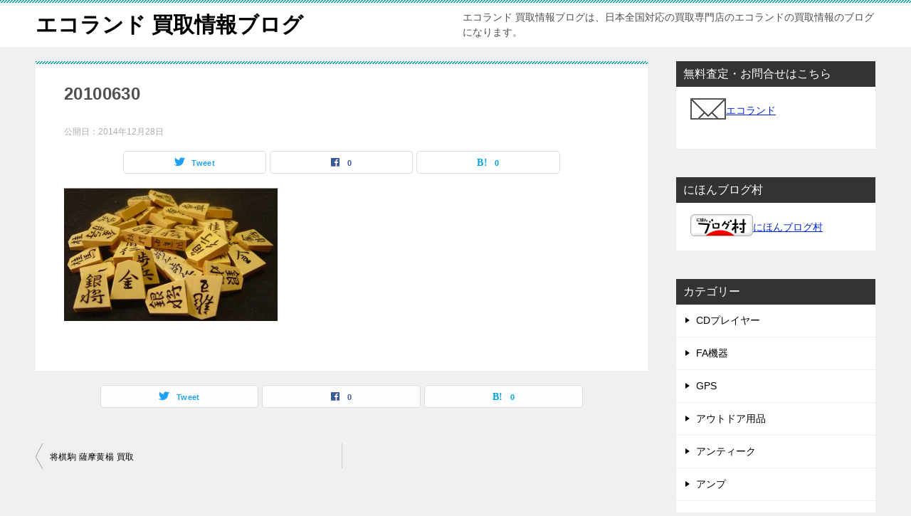

--- FILE ---
content_type: text/html; charset=UTF-8
request_url: https://eco-land-blog.net/%E3%82%A2%E3%83%B3%E3%83%86%E3%82%A3%E3%83%BC%E3%82%AF/3680/attachment/20100630/
body_size: 8897
content:
<!doctype html><html dir="ltr" lang="ja" prefix="og: https://ogp.me/ns#" class="col2 layout-footer-show"><head><meta charset="UTF-8"><meta name="viewport" content="width=device-width, initial-scale=1"><link rel="profile" href="http://gmpg.org/xfn/11"><link media="all" href="https://eco-land-blog.net/wp-content/cache/autoptimize/css/autoptimize_9c0b690a27e5299cf1406f45dbf0f336.css" rel="stylesheet"><title>20100630 | エコランド 買取情報ブログ</title><meta name="robots" content="max-snippet:-1, max-image-preview:large, max-video-preview:-1" /><meta name="author" content="kanri"/><link rel="canonical" href="https://eco-land-blog.net/%e3%82%a2%e3%83%b3%e3%83%86%e3%82%a3%e3%83%bc%e3%82%af/3680/attachment/20100630/" /><meta name="generator" content="All in One SEO (AIOSEO) 4.8.9" /><meta property="og:locale" content="ja_JP" /><meta property="og:site_name" content="エコランド 買取情報ブログ | エコランド 買取情報ブログは、日本全国対応の買取専門店のエコランドの買取情報のブログになります。" /><meta property="og:type" content="article" /><meta property="og:title" content="20100630 | エコランド 買取情報ブログ" /><meta property="og:url" content="https://eco-land-blog.net/%e3%82%a2%e3%83%b3%e3%83%86%e3%82%a3%e3%83%bc%e3%82%af/3680/attachment/20100630/" /><meta property="article:published_time" content="2014-12-28T09:14:30+00:00" /><meta property="article:modified_time" content="2014-12-28T09:14:30+00:00" /><meta name="twitter:card" content="summary_large_image" /><meta name="twitter:title" content="20100630 | エコランド 買取情報ブログ" /> <script type="application/ld+json" class="aioseo-schema">{"@context":"https:\/\/schema.org","@graph":[{"@type":"BreadcrumbList","@id":"https:\/\/eco-land-blog.net\/%e3%82%a2%e3%83%b3%e3%83%86%e3%82%a3%e3%83%bc%e3%82%af\/3680\/attachment\/20100630\/#breadcrumblist","itemListElement":[{"@type":"ListItem","@id":"https:\/\/eco-land-blog.net#listItem","position":1,"name":"\u30db\u30fc\u30e0","item":"https:\/\/eco-land-blog.net","nextItem":{"@type":"ListItem","@id":"https:\/\/eco-land-blog.net\/%e3%82%a2%e3%83%b3%e3%83%86%e3%82%a3%e3%83%bc%e3%82%af\/3680\/attachment\/20100630\/#listItem","name":"20100630"}},{"@type":"ListItem","@id":"https:\/\/eco-land-blog.net\/%e3%82%a2%e3%83%b3%e3%83%86%e3%82%a3%e3%83%bc%e3%82%af\/3680\/attachment\/20100630\/#listItem","position":2,"name":"20100630","previousItem":{"@type":"ListItem","@id":"https:\/\/eco-land-blog.net#listItem","name":"\u30db\u30fc\u30e0"}}]},{"@type":"ItemPage","@id":"https:\/\/eco-land-blog.net\/%e3%82%a2%e3%83%b3%e3%83%86%e3%82%a3%e3%83%bc%e3%82%af\/3680\/attachment\/20100630\/#itempage","url":"https:\/\/eco-land-blog.net\/%e3%82%a2%e3%83%b3%e3%83%86%e3%82%a3%e3%83%bc%e3%82%af\/3680\/attachment\/20100630\/","name":"20100630 | \u30a8\u30b3\u30e9\u30f3\u30c9 \u8cb7\u53d6\u60c5\u5831\u30d6\u30ed\u30b0","inLanguage":"ja","isPartOf":{"@id":"https:\/\/eco-land-blog.net\/#website"},"breadcrumb":{"@id":"https:\/\/eco-land-blog.net\/%e3%82%a2%e3%83%b3%e3%83%86%e3%82%a3%e3%83%bc%e3%82%af\/3680\/attachment\/20100630\/#breadcrumblist"},"author":{"@id":"https:\/\/eco-land-blog.net\/author\/kanri\/#author"},"creator":{"@id":"https:\/\/eco-land-blog.net\/author\/kanri\/#author"},"datePublished":"2014-12-28T18:14:30+09:00","dateModified":"2014-12-28T18:14:30+09:00"},{"@type":"Organization","@id":"https:\/\/eco-land-blog.net\/#organization","name":"\u682a\u5f0f\u4f1a\u793e\u30a8\u30b3\u30e9\u30f3\u30c9","description":"\u30a8\u30b3\u30e9\u30f3\u30c9 \u8cb7\u53d6\u60c5\u5831\u30d6\u30ed\u30b0\u306f\u3001\u65e5\u672c\u5168\u56fd\u5bfe\u5fdc\u306e\u8cb7\u53d6\u5c02\u9580\u5e97\u306e\u30a8\u30b3\u30e9\u30f3\u30c9\u306e\u8cb7\u53d6\u60c5\u5831\u306e\u30d6\u30ed\u30b0\u306b\u306a\u308a\u307e\u3059\u3002","url":"https:\/\/eco-land-blog.net\/","logo":{"@type":"ImageObject","url":"https:\/\/eco-land-blog.net\/wp-content\/uploads\/b1212b3ebc89d78272cff0c8cca99e09.jpg","@id":"https:\/\/eco-land-blog.net\/%e3%82%a2%e3%83%b3%e3%83%86%e3%82%a3%e3%83%bc%e3%82%af\/3680\/attachment\/20100630\/#organizationLogo","width":140,"height":140},"image":{"@id":"https:\/\/eco-land-blog.net\/%e3%82%a2%e3%83%b3%e3%83%86%e3%82%a3%e3%83%bc%e3%82%af\/3680\/attachment\/20100630\/#organizationLogo"}},{"@type":"Person","@id":"https:\/\/eco-land-blog.net\/author\/kanri\/#author","url":"https:\/\/eco-land-blog.net\/author\/kanri\/","name":"kanri","image":{"@type":"ImageObject","@id":"https:\/\/eco-land-blog.net\/%e3%82%a2%e3%83%b3%e3%83%86%e3%82%a3%e3%83%bc%e3%82%af\/3680\/attachment\/20100630\/#authorImage","url":"https:\/\/secure.gravatar.com\/avatar\/cd8076fe8facc29b0663640c69cfd1c56ae05d6744567e7cdac87ba4fb866124?s=96&d=mm&r=g","width":96,"height":96,"caption":"kanri"}},{"@type":"WebSite","@id":"https:\/\/eco-land-blog.net\/#website","url":"https:\/\/eco-land-blog.net\/","name":"\u30a8\u30b3\u30e9\u30f3\u30c9 \u8cb7\u53d6\u60c5\u5831\u30d6\u30ed\u30b0","description":"\u30a8\u30b3\u30e9\u30f3\u30c9 \u8cb7\u53d6\u60c5\u5831\u30d6\u30ed\u30b0\u306f\u3001\u65e5\u672c\u5168\u56fd\u5bfe\u5fdc\u306e\u8cb7\u53d6\u5c02\u9580\u5e97\u306e\u30a8\u30b3\u30e9\u30f3\u30c9\u306e\u8cb7\u53d6\u60c5\u5831\u306e\u30d6\u30ed\u30b0\u306b\u306a\u308a\u307e\u3059\u3002","inLanguage":"ja","publisher":{"@id":"https:\/\/eco-land-blog.net\/#organization"}}]}</script>  <script>var ajaxurl = 'https://eco-land-blog.net/wp-admin/admin-ajax.php';
        var sns_cnt = true;</script> <link rel="alternate" type="application/rss+xml" title="エコランド 買取情報ブログ &raquo; フィード" href="https://eco-land-blog.net/feed/" /><link rel="alternate" type="application/rss+xml" title="エコランド 買取情報ブログ &raquo; コメントフィード" href="https://eco-land-blog.net/comments/feed/" /><link rel="https://api.w.org/" href="https://eco-land-blog.net/wp-json/" /><link rel="alternate" title="JSON" type="application/json" href="https://eco-land-blog.net/wp-json/wp/v2/media/3681" /><link rel="EditURI" type="application/rsd+xml" title="RSD" href="https://eco-land-blog.net/xmlrpc.php?rsd" /><link rel='shortlink' href='https://eco-land-blog.net/?p=3681' /><link rel="alternate" title="oEmbed (JSON)" type="application/json+oembed" href="https://eco-land-blog.net/wp-json/oembed/1.0/embed?url=https%3A%2F%2Feco-land-blog.net%2F%25e3%2582%25a2%25e3%2583%25b3%25e3%2583%2586%25e3%2582%25a3%25e3%2583%25bc%25e3%2582%25af%2F3680%2Fattachment%2F20100630%2F" /><link rel="alternate" title="oEmbed (XML)" type="text/xml+oembed" href="https://eco-land-blog.net/wp-json/oembed/1.0/embed?url=https%3A%2F%2Feco-land-blog.net%2F%25e3%2582%25a2%25e3%2583%25b3%25e3%2583%2586%25e3%2582%25a3%25e3%2583%25bc%25e3%2582%25af%2F3680%2Fattachment%2F20100630%2F&#038;format=xml" /><meta name="robots" content="noindex"><meta name="description" content="エコランド 買取情報ブログは、日本全国対応の買取専門店のエコランドの買取情報のブログになります。"><meta property="og:type" content="article" /><meta property="og:url" content="https://eco-land-blog.net/%e3%82%a2%e3%83%b3%e3%83%86%e3%82%a3%e3%83%bc%e3%82%af/3680/attachment/20100630/" /><meta property="og:title" content="20100630 | エコランド 買取情報ブログ"/><meta property="og:description" content="エコランド 買取情報ブログは、日本全国対応の買取専門店のエコランドの買取情報のブログになります。"><meta property="og:site_name" content="エコランド 買取情報ブログ"><meta property="og:image" content="https://eco-land-blog.net/wp-content/uploads/20100630.jpg"><meta property="og:image:type" content="image/jpeg"><meta property="og:image:width" content="1149"><meta property="og:image:height" content="718"><meta property="og:locale" content="ja_JP"></head><body class="attachment wp-singular attachment-template-default single single-attachment postid-3681 attachmentid-3681 attachment-jpeg wp-theme-keni80_wp_standard_all_202010181531 no-gn"><div id="top" class="keni-container"><div class="keni-header_wrap"><div class="keni-header_outer"><header class="keni-header keni-header_col1"><div class="keni-header_inner"><p class="site-title"><a href="https://eco-land-blog.net/" rel="home">エコランド 買取情報ブログ</a></p><div class="keni-header_cont"><p class="site-description">エコランド 買取情報ブログは、日本全国対応の買取専門店のエコランドの買取情報のブログになります。</p></div></div></header></div></div><div id="click-space"></div><div class="keni-main_wrap"><div class="keni-main_outer"><main id="main" class="keni-main"><div class="keni-main_inner"><aside class="free-area free-area_before-title"></aside><article class="post-3681 attachment type-attachment status-inherit keni-section" itemscope itemtype="http://schema.org/Article"><meta itemscope itemprop="mainEntityOfPage"  itemType="https://schema.org/WebPage" itemid="https://eco-land-blog.net/%e3%82%a2%e3%83%b3%e3%83%86%e3%82%a3%e3%83%bc%e3%82%af/3680/attachment/20100630/" /><div class="keni-section_wrap article_wrap"><div class="keni-section"><header class="article-header"><h1 class="entry_title" itemprop="headline">20100630</h1><div class="entry_status"><ul class="entry_date"><li class="entry_date_item">公開日：<time itemprop="datePublished" datetime="2014-12-28T18:14:30+09:00" content="2014-12-28T18:14:30+09:00">2014年12月28日</time></li></ul><ul class="entry_category"></ul></div><aside class="sns-btn_wrap"><div class="sns-btn_tw" data-url="https://eco-land-blog.net/%e3%82%a2%e3%83%b3%e3%83%86%e3%82%a3%e3%83%bc%e3%82%af/3680/attachment/20100630/" data-title="20100630+%7C+%E3%82%A8%E3%82%B3%E3%83%A9%E3%83%B3%E3%83%89+%E8%B2%B7%E5%8F%96%E6%83%85%E5%A0%B1%E3%83%96%E3%83%AD%E3%82%B0"></div><div class="sns-btn_fb" data-url="https://eco-land-blog.net/%e3%82%a2%e3%83%b3%e3%83%86%e3%82%a3%e3%83%bc%e3%82%af/3680/attachment/20100630/" data-title="20100630+%7C+%E3%82%A8%E3%82%B3%E3%83%A9%E3%83%B3%E3%83%89+%E8%B2%B7%E5%8F%96%E6%83%85%E5%A0%B1%E3%83%96%E3%83%AD%E3%82%B0"></div><div class="sns-btn_hatena" data-url="https://eco-land-blog.net/%e3%82%a2%e3%83%b3%e3%83%86%e3%82%a3%e3%83%bc%e3%82%af/3680/attachment/20100630/" data-title="20100630+%7C+%E3%82%A8%E3%82%B3%E3%83%A9%E3%83%B3%E3%83%89+%E8%B2%B7%E5%8F%96%E6%83%85%E5%A0%B1%E3%83%96%E3%83%AD%E3%82%B0"></div></aside></header><div class="article-body" itemprop="articleBody"><p class="attachment"><a href='https://eco-land-blog.net/wp-content/uploads/20100630.jpg'><img fetchpriority="high" decoding="async" width="300" height="187" src="https://eco-land-blog.net/wp-content/uploads/20100630-300x187.jpg" class="attachment-medium size-medium" alt="" srcset="https://eco-land-blog.net/wp-content/uploads/20100630-300x187.jpg 300w, https://eco-land-blog.net/wp-content/uploads/20100630-1024x639.jpg 1024w, https://eco-land-blog.net/wp-content/uploads/20100630.jpg 1149w" sizes="(max-width: 300px) 100vw, 300px" /></a></p></div></div></div><div class="behind-article-area"><div class="keni-section_wrap keni-section_wrap_style02"><div class="keni-section"><aside class="sns-btn_wrap"><div class="sns-btn_tw" data-url="https://eco-land-blog.net/%e3%82%a2%e3%83%b3%e3%83%86%e3%82%a3%e3%83%bc%e3%82%af/3680/attachment/20100630/" data-title="20100630+%7C+%E3%82%A8%E3%82%B3%E3%83%A9%E3%83%B3%E3%83%89+%E8%B2%B7%E5%8F%96%E6%83%85%E5%A0%B1%E3%83%96%E3%83%AD%E3%82%B0"></div><div class="sns-btn_fb" data-url="https://eco-land-blog.net/%e3%82%a2%e3%83%b3%e3%83%86%e3%82%a3%e3%83%bc%e3%82%af/3680/attachment/20100630/" data-title="20100630+%7C+%E3%82%A8%E3%82%B3%E3%83%A9%E3%83%B3%E3%83%89+%E8%B2%B7%E5%8F%96%E6%83%85%E5%A0%B1%E3%83%96%E3%83%AD%E3%82%B0"></div><div class="sns-btn_hatena" data-url="https://eco-land-blog.net/%e3%82%a2%e3%83%b3%e3%83%86%e3%82%a3%e3%83%bc%e3%82%af/3680/attachment/20100630/" data-title="20100630+%7C+%E3%82%A8%E3%82%B3%E3%83%A9%E3%83%B3%E3%83%89+%E8%B2%B7%E5%8F%96%E6%83%85%E5%A0%B1%E3%83%96%E3%83%AD%E3%82%B0"></div></aside><nav class="navigation post-navigation" aria-label="投稿"><h2 class="screen-reader-text">投稿ナビゲーション</h2><div class="nav-links"><div class="nav-previous"><a href="https://eco-land-blog.net/%e3%82%a2%e3%83%b3%e3%83%86%e3%82%a3%e3%83%bc%e3%82%af/3680/">将棋駒 薩摩黄楊 買取</a></div></div></nav></div></div></div></article><aside class="free-area free-area_after-cont"></aside></div></main><aside id="secondary" class="keni-sub"><div id="custom_html-2" class="widget_text keni-section_wrap widget widget_custom_html"><section class="widget_text keni-section"><h3 class="sub-section_title">無料査定・お問合せはこちら</h3><div class="textwidget custom-html-widget"><p class="side-contact"><a href="https://eco-land-kagoshima.com/contact/"><noscript><img src="https://eco-land-blog.net/wp-content/uploads/btn-mail01.gif" alt="" /></noscript><img class="lazyload" src='data:image/svg+xml,%3Csvg%20xmlns=%22http://www.w3.org/2000/svg%22%20viewBox=%220%200%20210%20140%22%3E%3C/svg%3E' data-src="https://eco-land-blog.net/wp-content/uploads/btn-mail01.gif" alt="" />エコランド</a></p></div></section></div><div id="custom_html-3" class="widget_text keni-section_wrap widget widget_custom_html"><section class="widget_text keni-section"><h3 class="sub-section_title">にほんブログ村</h3><div class="textwidget custom-html-widget"><a href="https://blogmura.com/ranking/in?p_cid=10051445" target="_blank"><noscript><img src="https://b.blogmura.com/88_31.gif" width="88" height="31" border="0" alt="ブログランキング・にほんブログ村へ" /></noscript><img class="lazyload" src='data:image/svg+xml,%3Csvg%20xmlns=%22http://www.w3.org/2000/svg%22%20viewBox=%220%200%2088%2031%22%3E%3C/svg%3E' data-src="https://b.blogmura.com/88_31.gif" width="88" height="31" border="0" alt="ブログランキング・にほんブログ村へ" />にほんブログ村</a></div></section></div><div id="categories-3" class="keni-section_wrap widget widget_categories"><section class="keni-section"><h3 class="sub-section_title">カテゴリー</h3><ul><li class="cat-item cat-item-1017"><a href="https://eco-land-blog.net/category/cd%e3%83%97%e3%83%ac%e3%82%a4%e3%83%a4%e3%83%bc/">CDプレイヤー</a></li><li class="cat-item cat-item-1739"><a href="https://eco-land-blog.net/category/gyoumuyouhinn/fa%e6%a9%9f%e5%99%a8/">FA機器</a></li><li class="cat-item cat-item-487"><a href="https://eco-land-blog.net/category/gps/">GPS</a></li><li class="cat-item cat-item-1170"><a href="https://eco-land-blog.net/category/%e3%82%a2%e3%82%a6%e3%83%88%e3%83%89%e3%82%a2%e7%94%a8%e5%93%81/">アウトドア用品</a></li><li class="cat-item cat-item-1204"><a href="https://eco-land-blog.net/category/%e3%82%a2%e3%83%b3%e3%83%86%e3%82%a3%e3%83%bc%e3%82%af/">アンティーク</a></li><li class="cat-item cat-item-761"><a href="https://eco-land-blog.net/category/%e3%82%a2%e3%83%b3%e3%83%97/">アンプ</a></li><li class="cat-item cat-item-1192"><a href="https://eco-land-blog.net/category/%e9%9f%b3%e9%9f%bf%e6%a9%9f%e5%99%a8/%e3%82%a4%e3%83%a4%e3%83%9b%e3%83%b3/">イヤホン</a></li><li class="cat-item cat-item-197"><a href="https://eco-land-blog.net/category/news/">エコランドお知らせ</a></li><li class="cat-item cat-item-340"><a href="https://eco-land-blog.net/category/hp-news/">エコランドのホームページのお知らせ</a></li><li class="cat-item cat-item-1135"><a href="https://eco-land-blog.net/category/%e3%82%a8%e3%82%b9%e3%83%97%e3%83%ac%e3%83%83%e3%82%bd%e3%83%9e%e3%82%b7%e3%83%b3/">エスプレッソマシン</a></li><li class="cat-item cat-item-360"><a href="https://eco-land-blog.net/category/%e3%82%aa%e3%83%bc%e3%83%87%e3%82%a3%e3%82%aa/">オーディオ</a></li><li class="cat-item cat-item-457"><a href="https://eco-land-blog.net/category/%e3%82%ab%e3%83%a1%e3%83%a9/">カメラ</a></li><li class="cat-item cat-item-1120"><a href="https://eco-land-blog.net/category/gakki/%e3%82%ae%e3%82%bf%e3%83%bc/">ギター</a></li><li class="cat-item cat-item-1715"><a href="https://eco-land-blog.net/category/gakki/%e3%82%b5%e3%83%83%e3%82%af%e3%82%b9/">サックス</a></li><li class="cat-item cat-item-126"><a href="https://eco-land-blog.net/category/%e3%82%b9%e3%83%94%e3%83%bc%e3%82%ab%e3%83%bc/">スピーカー</a></li><li class="cat-item cat-item-32"><a href="https://eco-land-blog.net/category/seodoraito/">セオドライト</a></li><li class="cat-item cat-item-869"><a href="https://eco-land-blog.net/category/%e3%81%9d%e3%81%ae%e4%bb%96/">その他</a></li><li class="cat-item cat-item-816"><a href="https://eco-land-blog.net/category/%e3%82%bf%e3%83%bc%e3%83%b3%e3%83%86%e3%83%bc%e3%83%96%e3%83%ab/">ターンテーブル</a></li><li class="cat-item cat-item-15"><a href="https://eco-land-blog.net/category/to-tarusute-shonn/">トータルステーション</a></li><li class="cat-item cat-item-25"><a href="https://eco-land-blog.net/category/nonnpurizumuto-tarusute-shonn/">ノンプリズムトータルステーション</a></li><li class="cat-item cat-item-143"><a href="https://eco-land-blog.net/category/%e3%83%90%e3%82%a4%e3%82%af/">バイク</a></li><li class="cat-item cat-item-1150"><a href="https://eco-land-blog.net/category/%e3%83%90%e3%82%a4%e3%82%af/%e3%83%90%e3%82%a4%e3%82%af%e3%83%91%e3%83%bc%e3%83%84/">バイクパーツ</a></li><li class="cat-item cat-item-1037"><a href="https://eco-land-blog.net/category/%e3%83%91%e3%82%bd%e3%82%b3%e3%83%b3/">パソコン</a></li><li class="cat-item cat-item-958"><a href="https://eco-land-blog.net/category/%e3%83%90%e3%83%83%e3%83%86%e3%83%aa%e3%83%bc/">バッテリー</a></li><li class="cat-item cat-item-150"><a href="https://eco-land-blog.net/category/parusuto-tarusute-shonn/">パルストータルステーション</a></li><li class="cat-item cat-item-45"><a href="https://eco-land-blog.net/category/fi-rudosute-shonn/">フィールドステーション</a></li><li class="cat-item cat-item-725"><a href="https://eco-land-blog.net/category/%e3%83%95%e3%82%a3%e3%82%ae%e3%83%a5%e3%82%a2/">フィギュア</a></li><li class="cat-item cat-item-799"><a href="https://eco-land-blog.net/category/%e7%8e%a9%e5%85%b7/%e3%83%97%e3%83%a9%e3%83%a2%e3%83%87%e3%83%ab/">プラモデル</a></li><li class="cat-item cat-item-854"><a href="https://eco-land-blog.net/category/%e3%83%96%e3%83%a9%e3%83%b3%e3%83%89/">ブランド</a></li><li class="cat-item cat-item-821"><a href="https://eco-land-blog.net/category/%e3%83%97%e3%83%aa%e3%83%b3%e3%82%bf/">プリンタ</a></li><li class="cat-item cat-item-979"><a href="https://eco-land-blog.net/category/%e3%83%97%e3%83%ad%e3%82%b8%e3%82%a7%e3%82%af%e3%82%bf%e3%83%bc/">プロジェクター</a></li><li class="cat-item cat-item-835"><a href="https://eco-land-blog.net/category/%e3%81%b8%e3%83%83%e3%83%89%e3%83%95%e3%82%a9%e3%83%b3/">へッドフォン</a></li><li class="cat-item cat-item-1193"><a href="https://eco-land-blog.net/category/%e9%9f%b3%e9%9f%bf%e6%a9%9f%e5%99%a8/%e3%81%b8%e3%83%83%e3%83%89%e3%83%9b%e3%83%b3/">へッドホン</a></li><li class="cat-item cat-item-645"><a href="https://eco-land-blog.net/category/%e3%83%98%e3%83%ab%e3%83%a1%e3%83%83%e3%83%88/">ヘルメット</a></li><li class="cat-item cat-item-69"><a href="https://eco-land-blog.net/category/%e3%83%9f%e3%82%ad%e3%82%b5%e3%83%bc/">ミキサー</a></li><li class="cat-item cat-item-1284"><a href="https://eco-land-blog.net/category/%e3%83%aa%e3%83%bc%e3%83%ab/">リール</a></li><li class="cat-item cat-item-193"><a href="https://eco-land-blog.net/category/reyome-ta/">レヨメーター</a></li><li class="cat-item cat-item-851"><a href="https://eco-land-blog.net/category/%e3%83%ad%e3%83%9c%e3%83%83%e3%83%88/">ロボット</a></li><li class="cat-item cat-item-1188"><a href="https://eco-land-blog.net/category/%e4%b9%97%e9%a6%ac%e7%94%a8%e5%93%81/">乗馬用品</a></li><li class="cat-item cat-item-21"><a href="https://eco-land-blog.net/category/kenkoukigu/">健康器具</a></li><li class="cat-item cat-item-438"><a href="https://eco-land-blog.net/category/kougakukiki/">光学機器</a></li><li class="cat-item cat-item-129"><a href="https://eco-land-blog.net/category/tenntaibouennkyou/">天体望遠鏡</a></li><li class="cat-item cat-item-1082"><a href="https://eco-land-blog.net/category/%e5%ae%b6%e9%9b%bb/">家電</a></li><li class="cat-item cat-item-133"><a href="https://eco-land-blog.net/category/%e5%bb%ba%e8%a8%ad%e6%a9%9f%e6%a2%b0/">建設機械</a></li><li class="cat-item cat-item-738"><a href="https://eco-land-blog.net/category/%e6%96%87%e5%85%b7/">文具</a></li><li class="cat-item cat-item-1"><a href="https://eco-land-blog.net/category/%e6%9c%aa%e5%88%86%e9%a1%9e/">未分類</a></li><li class="cat-item cat-item-123"><a href="https://eco-land-blog.net/category/gyoumuyouhinn/">業務用品</a></li><li class="cat-item cat-item-134"><a href="https://eco-land-blog.net/category/gakki/">楽器</a></li><li class="cat-item cat-item-1065"><a href="https://eco-land-blog.net/category/%e6%b1%82%e4%ba%ba%e6%83%85%e5%a0%b1/">求人情報</a></li><li class="cat-item cat-item-500"><a href="https://eco-land-blog.net/category/%e6%b8%ac%e5%ae%9a%e5%99%a8/">測定器</a></li><li class="cat-item cat-item-10"><a href="https://eco-land-blog.net/category/sokuryokiki/">測量機器</a></li><li class="cat-item cat-item-34"><a href="https://eco-land-blog.net/category/yousetsuki/">溶接機</a></li><li class="cat-item cat-item-726"><a href="https://eco-land-blog.net/category/%e7%8e%a9%e5%85%b7/">玩具</a></li><li class="cat-item cat-item-51"><a href="https://eco-land-blog.net/category/hatsudennki/">発電機</a></li><li class="cat-item cat-item-61"><a href="https://eco-land-blog.net/category/biyoukiki/">美容機器</a></li><li class="cat-item cat-item-1290"><a href="https://eco-land-blog.net/category/%e7%be%8e%e8%a1%93%e5%93%81/">美術品</a></li><li class="cat-item cat-item-749"><a href="https://eco-land-blog.net/category/%e8%87%aa%e8%bb%a2%e8%bb%8a/">自転車</a></li><li class="cat-item cat-item-370"><a href="https://eco-land-blog.net/category/news/takuhaikaitori/">買取(宅配)対応地域</a></li><li class="cat-item cat-item-779"><a href="https://eco-land-blog.net/category/%e8%bb%8a%e3%83%91%e3%83%bc%e3%83%84/">車パーツ</a></li><li class="cat-item cat-item-783"><a href="https://eco-land-blog.net/category/%e9%89%84%e9%81%93/">鉄道</a></li><li class="cat-item cat-item-117"><a href="https://eco-land-blog.net/category/dendoukougu/">電動工具</a></li><li class="cat-item cat-item-1153"><a href="https://eco-land-blog.net/category/%e9%9f%b3%e9%9f%bf%e6%a9%9f%e5%99%a8/">音響機器</a></li><li class="cat-item cat-item-1060"><a href="https://eco-land-blog.net/category/kougakukiki/%e9%a1%95%e5%be%ae%e9%8f%a1/">顕微鏡</a></li><li class="cat-item cat-item-674"><a href="https://eco-land-blog.net/category/%e9%ad%9a%e7%be%a4%e6%8e%a2%e7%9f%a5%e6%a9%9f/">魚群探知機</a></li><li class="cat-item cat-item-4"><a href="https://eco-land-blog.net/category/kagoshima/">鹿児島</a></li></ul></section></div><div id="tag_cloud-3" class="keni-section_wrap widget widget_tag_cloud"><section class="keni-section"><h3 class="sub-section_title">タグ</h3><div class="tagcloud"><a href="https://eco-land-blog.net/tag/jbl/" class="tag-cloud-link tag-link-670 tag-link-position-1" style="font-size: 8.6635071090047pt;" aria-label="JBL (4個の項目)">JBL</a> <a href="https://eco-land-blog.net/tag/nikon/" class="tag-cloud-link tag-link-47 tag-link-position-2" style="font-size: 8.6635071090047pt;" aria-label="NIKON (4個の項目)">NIKON</a> <a href="https://eco-land-blog.net/tag/sony/" class="tag-cloud-link tag-link-941 tag-link-position-3" style="font-size: 8.6635071090047pt;" aria-label="SONY (4個の項目)">SONY</a> <a href="https://eco-land-blog.net/tag/%e3%82%a2%e3%82%a4%e3%83%9c/" class="tag-cloud-link tag-link-796 tag-link-position-4" style="font-size: 8.6635071090047pt;" aria-label="アイボ (4個の項目)">アイボ</a> <a href="https://eco-land-blog.net/tag/%e3%82%a4%e3%83%b3%e3%83%90%e3%83%bc%e3%82%bf%e3%83%bc%e7%99%ba%e9%9b%bb%e6%a9%9f/" class="tag-cloud-link tag-link-58 tag-link-position-5" style="font-size: 9.6587677725118pt;" aria-label="インバーター発電機 (6個の項目)">インバーター発電機</a> <a href="https://eco-land-blog.net/tag/%e3%82%a8%e3%83%ab%e3%83%a1%e3%82%b9/" class="tag-cloud-link tag-link-855 tag-link-position-6" style="font-size: 8.6635071090047pt;" aria-label="エルメス (4個の項目)">エルメス</a> <a href="https://eco-land-blog.net/tag/%e3%82%b9%e3%83%94%e3%83%bc%e3%82%ab%e3%83%bc/" class="tag-cloud-link tag-link-1719 tag-link-position-7" style="font-size: 9.6587677725118pt;" aria-label="スピーカー (6個の項目)">スピーカー</a> <a href="https://eco-land-blog.net/tag/%e3%82%bd%e3%82%ad%e3%82%a2/" class="tag-cloud-link tag-link-285 tag-link-position-8" style="font-size: 9.6587677725118pt;" aria-label="ソキア (6個の項目)">ソキア</a> <a href="https://eco-land-blog.net/tag/%e3%82%bd%e3%83%8b%e3%83%bc/" class="tag-cloud-link tag-link-836 tag-link-position-9" style="font-size: 9.1943127962085pt;" aria-label="ソニー (5個の項目)">ソニー</a> <a href="https://eco-land-blog.net/tag/%e3%83%88%e3%83%97%e3%82%b3%e3%83%b3/" class="tag-cloud-link tag-link-292 tag-link-position-10" style="font-size: 10.919431279621pt;" aria-label="トプコン (10個の項目)">トプコン</a> <a href="https://eco-land-blog.net/tag/%e3%83%88%e3%83%a9%e3%82%af%e3%82%bf%e3%83%bc/" class="tag-cloud-link tag-link-18 tag-link-position-11" style="font-size: 8pt;" aria-label="トラクター (3個の項目)">トラクター</a> <a href="https://eco-land-blog.net/tag/%e3%83%88%e3%83%bc%e3%82%bf%e3%83%ab%e3%82%b9%e3%83%86%e3%83%bc%e3%82%b7%e3%83%a7%e3%83%b3/" class="tag-cloud-link tag-link-16 tag-link-position-12" style="font-size: 11.184834123223pt;" aria-label="トータルステーション (11個の項目)">トータルステーション</a> <a href="https://eco-land-blog.net/tag/%e3%83%8b%e3%82%b3%e3%83%b3/" class="tag-cloud-link tag-link-46 tag-link-position-13" style="font-size: 11.383886255924pt;" aria-label="ニコン (12個の項目)">ニコン</a> <a href="https://eco-land-blog.net/tag/%e3%83%8d%e3%83%83%e3%83%88%e3%82%b7%e3%83%a7%e3%83%83%e3%83%97/" class="tag-cloud-link tag-link-1066 tag-link-position-14" style="font-size: 9.1943127962085pt;" aria-label="ネットショップ (5個の項目)">ネットショップ</a> <a href="https://eco-land-blog.net/tag/%e3%83%8e%e3%83%b3%e3%83%97%e3%83%aa%e3%82%ba%e3%83%a0%e3%83%88%e3%83%bc%e3%82%bf%e3%83%ab%e3%82%b9%e3%83%86%e3%83%bc%e3%82%b7%e3%83%a7%e3%83%b3/" class="tag-cloud-link tag-link-26 tag-link-position-15" style="font-size: 9.6587677725118pt;" aria-label="ノンプリズムトータルステーション (6個の項目)">ノンプリズムトータルステーション</a> <a href="https://eco-land-blog.net/tag/%e3%83%91%e3%83%ab%e3%82%b9%e3%83%88%e3%83%bc%e3%82%bf%e3%83%ab%e3%82%b9%e3%83%86%e3%83%bc%e3%82%b7%e3%83%a7%e3%83%b3/" class="tag-cloud-link tag-link-151 tag-link-position-16" style="font-size: 9.1943127962085pt;" aria-label="パルストータルステーション (5個の項目)">パルストータルステーション</a> <a href="https://eco-land-blog.net/tag/%e3%83%97%e3%83%aa%e3%82%a2%e3%83%b3%e3%83%97/" class="tag-cloud-link tag-link-928 tag-link-position-17" style="font-size: 8.6635071090047pt;" aria-label="プリアンプ (4個の項目)">プリアンプ</a> <a href="https://eco-land-blog.net/tag/%e3%83%97%e3%83%aa%e3%83%a1%e3%82%a4%e3%83%b3%e3%82%a2%e3%83%b3%e3%83%97/" class="tag-cloud-link tag-link-847 tag-link-position-18" style="font-size: 8.6635071090047pt;" aria-label="プリメインアンプ (4個の項目)">プリメインアンプ</a> <a href="https://eco-land-blog.net/tag/%e3%83%97%e3%83%ac%e3%82%b9%e3%83%aa%e3%83%aa%e3%83%bc%e3%82%b9/" class="tag-cloud-link tag-link-584 tag-link-position-19" style="font-size: 9.1943127962085pt;" aria-label="プレスリリース (5個の項目)">プレスリリース</a> <a href="https://eco-land-blog.net/tag/%e3%83%98%e3%83%ab%e3%83%a1%e3%83%83%e3%83%88/" class="tag-cloud-link tag-link-1726 tag-link-position-20" style="font-size: 8.6635071090047pt;" aria-label="ヘルメット (4個の項目)">ヘルメット</a> <a href="https://eco-land-blog.net/tag/%e3%83%a4%e3%83%9e%e3%83%8f/" class="tag-cloud-link tag-link-332 tag-link-position-21" style="font-size: 9.1943127962085pt;" aria-label="ヤマハ (5個の項目)">ヤマハ</a> <a href="https://eco-land-blog.net/tag/%e3%83%a9%e3%82%a4%e3%82%ab/" class="tag-cloud-link tag-link-517 tag-link-position-22" style="font-size: 9.6587677725118pt;" aria-label="ライカ (6個の項目)">ライカ</a> <a href="https://eco-land-blog.net/tag/%e3%83%ad%e3%83%bc%e3%83%89%e3%83%90%e3%82%a4%e3%82%af/" class="tag-cloud-link tag-link-1101 tag-link-position-23" style="font-size: 8.6635071090047pt;" aria-label="ロードバイク (4個の項目)">ロードバイク</a> <a href="https://eco-land-blog.net/tag/%e3%83%ad%e3%83%bc%e3%83%a9%e3%83%b3%e3%83%89/" class="tag-cloud-link tag-link-475 tag-link-position-24" style="font-size: 8.6635071090047pt;" aria-label="ローランド (4個の項目)">ローランド</a> <a href="https://eco-land-blog.net/tag/%e4%b8%ad%e5%8f%a4/" class="tag-cloud-link tag-link-398 tag-link-position-25" style="font-size: 11.649289099526pt;" aria-label="中古 (13個の項目)">中古</a> <a href="https://eco-land-blog.net/tag/%e5%85%89%e6%b3%a2/" class="tag-cloud-link tag-link-24 tag-link-position-26" style="font-size: 8pt;" aria-label="光波 (3個の項目)">光波</a> <a href="https://eco-land-blog.net/tag/%e5%8b%9f%e9%9b%86/" class="tag-cloud-link tag-link-1131 tag-link-position-27" style="font-size: 10.322274881517pt;" aria-label="募集 (8個の項目)">募集</a> <a href="https://eco-land-blog.net/tag/%e5%9c%a8%e5%ba%ab/" class="tag-cloud-link tag-link-1162 tag-link-position-28" style="font-size: 13.507109004739pt;" aria-label="在庫 (26個の項目)">在庫</a> <a href="https://eco-land-blog.net/tag/%e5%a3%b2%e5%8d%b4/" class="tag-cloud-link tag-link-399 tag-link-position-29" style="font-size: 14.037914691943pt;" aria-label="売却 (31個の項目)">売却</a> <a href="https://eco-land-blog.net/tag/%e5%a4%a9%e4%bd%93%e6%9c%9b%e9%81%a0%e9%8f%a1/" class="tag-cloud-link tag-link-130 tag-link-position-30" style="font-size: 8.6635071090047pt;" aria-label="天体望遠鏡 (4個の項目)">天体望遠鏡</a> <a href="https://eco-land-blog.net/tag/%e5%ae%85%e9%85%8d%e8%b2%b7%e5%8f%96/" class="tag-cloud-link tag-link-337 tag-link-position-31" style="font-size: 10.654028436019pt;" aria-label="宅配買取 (9個の項目)">宅配買取</a> <a href="https://eco-land-blog.net/tag/%e6%96%b0%e5%93%81/" class="tag-cloud-link tag-link-1080 tag-link-position-32" style="font-size: 8.6635071090047pt;" aria-label="新品 (4個の項目)">新品</a> <a href="https://eco-land-blog.net/tag/%e6%a5%ad%e5%8b%99%e7%94%a8/" class="tag-cloud-link tag-link-68 tag-link-position-33" style="font-size: 8.6635071090047pt;" aria-label="業務用 (4個の項目)">業務用</a> <a href="https://eco-land-blog.net/tag/%e6%b1%82%e4%ba%ba/" class="tag-cloud-link tag-link-685 tag-link-position-34" style="font-size: 13.838862559242pt;" aria-label="求人 (29個の項目)">求人</a> <a href="https://eco-land-blog.net/tag/%e6%b8%ac%e9%87%8f%e6%a9%9f/" class="tag-cloud-link tag-link-75 tag-link-position-35" style="font-size: 8pt;" aria-label="測量機 (3個の項目)">測量機</a> <a href="https://eco-land-blog.net/tag/%e6%b8%ac%e9%87%8f%e6%a9%9f%e5%99%a8/" class="tag-cloud-link tag-link-11 tag-link-position-36" style="font-size: 8pt;" aria-label="測量機器 (3個の項目)">測量機器</a> <a href="https://eco-land-blog.net/tag/%e7%9c%9f%e7%a9%ba%e5%8c%85%e8%a3%85%e6%a9%9f/" class="tag-cloud-link tag-link-465 tag-link-position-37" style="font-size: 8pt;" aria-label="真空包装機 (3個の項目)">真空包装機</a> <a href="https://eco-land-blog.net/tag/%e7%9c%9f%e7%a9%ba%e7%ae%a1%e3%82%a2%e3%83%b3%e3%83%97/" class="tag-cloud-link tag-link-764 tag-link-position-38" style="font-size: 8.6635071090047pt;" aria-label="真空管アンプ (4個の項目)">真空管アンプ</a> <a href="https://eco-land-blog.net/tag/%e7%be%8e%e5%ae%b9%e6%a9%9f%e5%99%a8/" class="tag-cloud-link tag-link-62 tag-link-position-39" style="font-size: 8pt;" aria-label="美容機器 (3個の項目)">美容機器</a> <a href="https://eco-land-blog.net/tag/%e8%b2%b4%e9%87%91%e5%b1%9e%e3%83%86%e3%82%b9%e3%82%bf%e3%83%bc/" class="tag-cloud-link tag-link-491 tag-link-position-40" style="font-size: 8pt;" aria-label="貴金属テスター (3個の項目)">貴金属テスター</a> <a href="https://eco-land-blog.net/tag/%e8%b2%b7%e3%81%84%e5%8f%96%e3%82%8a/" class="tag-cloud-link tag-link-14 tag-link-position-41" style="font-size: 9.9905213270142pt;" aria-label="買い取り (7個の項目)">買い取り</a> <a href="https://eco-land-blog.net/tag/%e8%b2%b7%e5%8f%96/" class="tag-cloud-link tag-link-7 tag-link-position-42" style="font-size: 22pt;" aria-label="買取 (515個の項目)">買取</a> <a href="https://eco-land-blog.net/tag/%e8%b2%b7%e5%8f%96%e3%82%8a/" class="tag-cloud-link tag-link-176 tag-link-position-43" style="font-size: 14.96682464455pt;" aria-label="買取り (44個の項目)">買取り</a> <a href="https://eco-land-blog.net/tag/%e9%b9%bf%e5%85%90%e5%b3%b6/" class="tag-cloud-link tag-link-5 tag-link-position-44" style="font-size: 15.696682464455pt;" aria-label="鹿児島 (57個の項目)">鹿児島</a> <a href="https://eco-land-blog.net/tag/%e9%b9%bf%e5%85%90%e5%b3%b6%e5%b8%82/" class="tag-cloud-link tag-link-365 tag-link-position-45" style="font-size: 9.9905213270142pt;" aria-label="鹿児島市 (7個の項目)">鹿児島市</a></div></section></div><div id="archives-3" class="keni-section_wrap widget widget_archive"><section class="keni-section"><h3 class="sub-section_title">アーカイブ</h3> <label class="screen-reader-text" for="archives-dropdown-3">アーカイブ</label> <select id="archives-dropdown-3" name="archive-dropdown"><option value="">月を選択</option><option value='https://eco-land-blog.net/date/2025/11/'> 2025年11月</option><option value='https://eco-land-blog.net/date/2025/10/'> 2025年10月</option><option value='https://eco-land-blog.net/date/2025/09/'> 2025年9月</option><option value='https://eco-land-blog.net/date/2025/06/'> 2025年6月</option><option value='https://eco-land-blog.net/date/2025/03/'> 2025年3月</option><option value='https://eco-land-blog.net/date/2024/12/'> 2024年12月</option><option value='https://eco-land-blog.net/date/2024/10/'> 2024年10月</option><option value='https://eco-land-blog.net/date/2024/08/'> 2024年8月</option><option value='https://eco-land-blog.net/date/2024/04/'> 2024年4月</option><option value='https://eco-land-blog.net/date/2024/02/'> 2024年2月</option><option value='https://eco-land-blog.net/date/2024/01/'> 2024年1月</option><option value='https://eco-land-blog.net/date/2023/12/'> 2023年12月</option><option value='https://eco-land-blog.net/date/2023/11/'> 2023年11月</option><option value='https://eco-land-blog.net/date/2023/10/'> 2023年10月</option><option value='https://eco-land-blog.net/date/2023/09/'> 2023年9月</option><option value='https://eco-land-blog.net/date/2023/08/'> 2023年8月</option><option value='https://eco-land-blog.net/date/2023/07/'> 2023年7月</option><option value='https://eco-land-blog.net/date/2023/03/'> 2023年3月</option><option value='https://eco-land-blog.net/date/2023/02/'> 2023年2月</option><option value='https://eco-land-blog.net/date/2023/01/'> 2023年1月</option><option value='https://eco-land-blog.net/date/2022/12/'> 2022年12月</option><option value='https://eco-land-blog.net/date/2022/11/'> 2022年11月</option><option value='https://eco-land-blog.net/date/2022/10/'> 2022年10月</option><option value='https://eco-land-blog.net/date/2022/09/'> 2022年9月</option><option value='https://eco-land-blog.net/date/2022/08/'> 2022年8月</option><option value='https://eco-land-blog.net/date/2022/07/'> 2022年7月</option><option value='https://eco-land-blog.net/date/2022/06/'> 2022年6月</option><option value='https://eco-land-blog.net/date/2022/05/'> 2022年5月</option><option value='https://eco-land-blog.net/date/2022/04/'> 2022年4月</option><option value='https://eco-land-blog.net/date/2022/03/'> 2022年3月</option><option value='https://eco-land-blog.net/date/2022/02/'> 2022年2月</option><option value='https://eco-land-blog.net/date/2022/01/'> 2022年1月</option><option value='https://eco-land-blog.net/date/2021/12/'> 2021年12月</option><option value='https://eco-land-blog.net/date/2021/11/'> 2021年11月</option><option value='https://eco-land-blog.net/date/2021/10/'> 2021年10月</option><option value='https://eco-land-blog.net/date/2021/09/'> 2021年9月</option><option value='https://eco-land-blog.net/date/2021/08/'> 2021年8月</option><option value='https://eco-land-blog.net/date/2021/07/'> 2021年7月</option><option value='https://eco-land-blog.net/date/2021/04/'> 2021年4月</option><option value='https://eco-land-blog.net/date/2021/03/'> 2021年3月</option><option value='https://eco-land-blog.net/date/2021/02/'> 2021年2月</option><option value='https://eco-land-blog.net/date/2021/01/'> 2021年1月</option><option value='https://eco-land-blog.net/date/2020/12/'> 2020年12月</option><option value='https://eco-land-blog.net/date/2020/11/'> 2020年11月</option><option value='https://eco-land-blog.net/date/2020/10/'> 2020年10月</option><option value='https://eco-land-blog.net/date/2020/09/'> 2020年9月</option><option value='https://eco-land-blog.net/date/2020/08/'> 2020年8月</option><option value='https://eco-land-blog.net/date/2020/07/'> 2020年7月</option><option value='https://eco-land-blog.net/date/2020/06/'> 2020年6月</option><option value='https://eco-land-blog.net/date/2020/05/'> 2020年5月</option><option value='https://eco-land-blog.net/date/2020/04/'> 2020年4月</option><option value='https://eco-land-blog.net/date/2020/03/'> 2020年3月</option><option value='https://eco-land-blog.net/date/2020/02/'> 2020年2月</option><option value='https://eco-land-blog.net/date/2020/01/'> 2020年1月</option><option value='https://eco-land-blog.net/date/2019/12/'> 2019年12月</option><option value='https://eco-land-blog.net/date/2019/11/'> 2019年11月</option><option value='https://eco-land-blog.net/date/2019/10/'> 2019年10月</option><option value='https://eco-land-blog.net/date/2019/09/'> 2019年9月</option><option value='https://eco-land-blog.net/date/2019/08/'> 2019年8月</option><option value='https://eco-land-blog.net/date/2019/07/'> 2019年7月</option><option value='https://eco-land-blog.net/date/2019/06/'> 2019年6月</option><option value='https://eco-land-blog.net/date/2019/05/'> 2019年5月</option><option value='https://eco-land-blog.net/date/2019/04/'> 2019年4月</option><option value='https://eco-land-blog.net/date/2019/01/'> 2019年1月</option><option value='https://eco-land-blog.net/date/2018/12/'> 2018年12月</option><option value='https://eco-land-blog.net/date/2018/11/'> 2018年11月</option><option value='https://eco-land-blog.net/date/2018/10/'> 2018年10月</option><option value='https://eco-land-blog.net/date/2018/09/'> 2018年9月</option><option value='https://eco-land-blog.net/date/2018/07/'> 2018年7月</option><option value='https://eco-land-blog.net/date/2018/06/'> 2018年6月</option><option value='https://eco-land-blog.net/date/2018/05/'> 2018年5月</option><option value='https://eco-land-blog.net/date/2018/04/'> 2018年4月</option><option value='https://eco-land-blog.net/date/2018/03/'> 2018年3月</option><option value='https://eco-land-blog.net/date/2017/12/'> 2017年12月</option><option value='https://eco-land-blog.net/date/2017/11/'> 2017年11月</option><option value='https://eco-land-blog.net/date/2017/10/'> 2017年10月</option><option value='https://eco-land-blog.net/date/2017/08/'> 2017年8月</option><option value='https://eco-land-blog.net/date/2017/07/'> 2017年7月</option><option value='https://eco-land-blog.net/date/2017/05/'> 2017年5月</option><option value='https://eco-land-blog.net/date/2017/04/'> 2017年4月</option><option value='https://eco-land-blog.net/date/2017/02/'> 2017年2月</option><option value='https://eco-land-blog.net/date/2017/01/'> 2017年1月</option><option value='https://eco-land-blog.net/date/2016/12/'> 2016年12月</option><option value='https://eco-land-blog.net/date/2016/10/'> 2016年10月</option><option value='https://eco-land-blog.net/date/2016/09/'> 2016年9月</option><option value='https://eco-land-blog.net/date/2016/08/'> 2016年8月</option><option value='https://eco-land-blog.net/date/2016/06/'> 2016年6月</option><option value='https://eco-land-blog.net/date/2016/05/'> 2016年5月</option><option value='https://eco-land-blog.net/date/2016/04/'> 2016年4月</option><option value='https://eco-land-blog.net/date/2016/03/'> 2016年3月</option><option value='https://eco-land-blog.net/date/2016/02/'> 2016年2月</option><option value='https://eco-land-blog.net/date/2016/01/'> 2016年1月</option><option value='https://eco-land-blog.net/date/2015/12/'> 2015年12月</option><option value='https://eco-land-blog.net/date/2015/11/'> 2015年11月</option><option value='https://eco-land-blog.net/date/2015/10/'> 2015年10月</option><option value='https://eco-land-blog.net/date/2015/09/'> 2015年9月</option><option value='https://eco-land-blog.net/date/2015/08/'> 2015年8月</option><option value='https://eco-land-blog.net/date/2015/07/'> 2015年7月</option><option value='https://eco-land-blog.net/date/2015/06/'> 2015年6月</option><option value='https://eco-land-blog.net/date/2015/05/'> 2015年5月</option><option value='https://eco-land-blog.net/date/2015/04/'> 2015年4月</option><option value='https://eco-land-blog.net/date/2015/03/'> 2015年3月</option><option value='https://eco-land-blog.net/date/2015/02/'> 2015年2月</option><option value='https://eco-land-blog.net/date/2015/01/'> 2015年1月</option><option value='https://eco-land-blog.net/date/2014/12/'> 2014年12月</option><option value='https://eco-land-blog.net/date/2014/11/'> 2014年11月</option><option value='https://eco-land-blog.net/date/2014/10/'> 2014年10月</option><option value='https://eco-land-blog.net/date/2014/09/'> 2014年9月</option><option value='https://eco-land-blog.net/date/2014/08/'> 2014年8月</option><option value='https://eco-land-blog.net/date/2014/06/'> 2014年6月</option><option value='https://eco-land-blog.net/date/2014/04/'> 2014年4月</option><option value='https://eco-land-blog.net/date/2014/03/'> 2014年3月</option><option value='https://eco-land-blog.net/date/2014/02/'> 2014年2月</option><option value='https://eco-land-blog.net/date/2014/01/'> 2014年1月</option><option value='https://eco-land-blog.net/date/2013/12/'> 2013年12月</option><option value='https://eco-land-blog.net/date/2013/11/'> 2013年11月</option><option value='https://eco-land-blog.net/date/2013/10/'> 2013年10月</option><option value='https://eco-land-blog.net/date/2013/09/'> 2013年9月</option><option value='https://eco-land-blog.net/date/2013/08/'> 2013年8月</option><option value='https://eco-land-blog.net/date/2013/07/'> 2013年7月</option><option value='https://eco-land-blog.net/date/2013/06/'> 2013年6月</option><option value='https://eco-land-blog.net/date/2013/05/'> 2013年5月</option><option value='https://eco-land-blog.net/date/2013/04/'> 2013年4月</option><option value='https://eco-land-blog.net/date/2013/03/'> 2013年3月</option><option value='https://eco-land-blog.net/date/2013/02/'> 2013年2月</option><option value='https://eco-land-blog.net/date/2013/01/'> 2013年1月</option><option value='https://eco-land-blog.net/date/2012/12/'> 2012年12月</option><option value='https://eco-land-blog.net/date/2012/11/'> 2012年11月</option><option value='https://eco-land-blog.net/date/2012/10/'> 2012年10月</option><option value='https://eco-land-blog.net/date/2012/09/'> 2012年9月</option><option value='https://eco-land-blog.net/date/2012/08/'> 2012年8月</option><option value='https://eco-land-blog.net/date/2012/07/'> 2012年7月</option><option value='https://eco-land-blog.net/date/2012/06/'> 2012年6月</option><option value='https://eco-land-blog.net/date/2012/05/'> 2012年5月</option><option value='https://eco-land-blog.net/date/2012/04/'> 2012年4月</option><option value='https://eco-land-blog.net/date/2012/03/'> 2012年3月</option><option value='https://eco-land-blog.net/date/2012/02/'> 2012年2月</option><option value='https://eco-land-blog.net/date/2012/01/'> 2012年1月</option><option value='https://eco-land-blog.net/date/2011/12/'> 2011年12月</option><option value='https://eco-land-blog.net/date/2011/11/'> 2011年11月</option><option value='https://eco-land-blog.net/date/2011/10/'> 2011年10月</option><option value='https://eco-land-blog.net/date/2011/09/'> 2011年9月</option><option value='https://eco-land-blog.net/date/2011/08/'> 2011年8月</option><option value='https://eco-land-blog.net/date/2011/07/'> 2011年7月</option> </select> <script type="text/javascript">(function() {
	var dropdown = document.getElementById( "archives-dropdown-3" );
	function onSelectChange() {
		if ( dropdown.options[ dropdown.selectedIndex ].value !== '' ) {
			document.location.href = this.options[ this.selectedIndex ].value;
		}
	}
	dropdown.onchange = onSelectChange;
})();</script> </section></div><div id="search-3" class="keni-section_wrap widget widget_search"><section class="keni-section"><div class="search-box"><form role="search" method="get" id="keni_search" class="searchform" action="https://eco-land-blog.net/"> <input type="text" value="" name="s"><button class="btn-search"><noscript><img src="https://eco-land-blog.net/wp-content/themes/keni80_wp_standard_all_202010181531/images/icon/search_black.svg" width="18" height="18" alt="検索"></noscript><img class="lazyload" src='data:image/svg+xml,%3Csvg%20xmlns=%22http://www.w3.org/2000/svg%22%20viewBox=%220%200%2018%2018%22%3E%3C/svg%3E' data-src="https://eco-land-blog.net/wp-content/themes/keni80_wp_standard_all_202010181531/images/icon/search_black.svg" width="18" height="18" alt="検索"></button></form></div></section></div></aside></div></div><div class="keni-breadcrumb-list_wrap"><div class="keni-breadcrumb-list_outer"><nav class="keni-breadcrumb-list"><ol class="keni-breadcrumb-list_inner" itemscope itemtype="http://schema.org/BreadcrumbList"><li itemprop="itemListElement" itemscope itemtype="http://schema.org/ListItem"> <a itemprop="item" href="https://eco-land-blog.net"><span itemprop="name">エコランド 買取情報ブログ</span> TOP</a><meta itemprop="position" content="1" /></li><li>20100630</li></ol></nav></div></div><div class="keni-footer_wrap"><div class="keni-footer_outer"><footer class="keni-footer"><div class="keni-footer_inner"><div class="keni-footer-cont_wrap"></div></div></footer><div class="footer-menu"></div><div class="keni-copyright_wrap"><div class="keni-copyright"> <small>&copy; 2025 エコランド 買取情報ブログ</small></div></div></div></div></div><p class="page-top"><a href="#top"></a></p>  <script type="text/javascript" src="https://eco-land-blog.net/wp-includes/js/jquery/jquery.min.js?ver=3.7.1" id="jquery-core-js"></script> <script type="speculationrules">{"prefetch":[{"source":"document","where":{"and":[{"href_matches":"\/*"},{"not":{"href_matches":["\/wp-*.php","\/wp-admin\/*","\/wp-content\/uploads\/*","\/wp-content\/*","\/wp-content\/plugins\/*","\/wp-content\/themes\/keni80_wp_standard_all_202010181531\/*","\/*\\?(.+)"]}},{"not":{"selector_matches":"a[rel~=\"nofollow\"]"}},{"not":{"selector_matches":".no-prefetch, .no-prefetch a"}}]},"eagerness":"conservative"}]}</script> <noscript><style>.lazyload{display:none;}</style></noscript><script data-noptimize="1">window.lazySizesConfig=window.lazySizesConfig||{};window.lazySizesConfig.loadMode=1;</script><script async data-noptimize="1" src='https://eco-land-blog.net/wp-content/plugins/autoptimize/classes/external/js/lazysizes.min.js?ao_version=3.1.13'></script> <script defer src="https://eco-land-blog.net/wp-content/cache/autoptimize/js/autoptimize_8e4258abda307d83897944a5bcade05f.js"></script></body></html><!-- WP Fastest Cache file was created in 0.422 seconds, on 2025年11月3日 @ 3:21 AM -->

--- FILE ---
content_type: application/javascript
request_url: https://eco-land-blog.net/wp-content/cache/autoptimize/js/autoptimize_8e4258abda307d83897944a5bcade05f.js
body_size: 9516
content:
/*! jQuery Migrate v3.4.1 | (c) OpenJS Foundation and other contributors | jquery.org/license */
"undefined"==typeof jQuery.migrateMute&&(jQuery.migrateMute=!0),function(t){"use strict";"function"==typeof define&&define.amd?define(["jquery"],function(e){return t(e,window)}):"object"==typeof module&&module.exports?module.exports=t(require("jquery"),window):t(jQuery,window)}(function(s,n){"use strict";function e(e){return 0<=function(e,t){for(var r=/^(\d+)\.(\d+)\.(\d+)/,n=r.exec(e)||[],o=r.exec(t)||[],a=1;a<=3;a++){if(+o[a]<+n[a])return 1;if(+n[a]<+o[a])return-1}return 0}(s.fn.jquery,e)}s.migrateVersion="3.4.1";var t=Object.create(null);s.migrateDisablePatches=function(){for(var e=0;e<arguments.length;e++)t[arguments[e]]=!0},s.migrateEnablePatches=function(){for(var e=0;e<arguments.length;e++)delete t[arguments[e]]},s.migrateIsPatchEnabled=function(e){return!t[e]},n.console&&n.console.log&&(s&&e("3.0.0")&&!e("5.0.0")||n.console.log("JQMIGRATE: jQuery 3.x-4.x REQUIRED"),s.migrateWarnings&&n.console.log("JQMIGRATE: Migrate plugin loaded multiple times"),n.console.log("JQMIGRATE: Migrate is installed"+(s.migrateMute?"":" with logging active")+", version "+s.migrateVersion));var o={};function u(e,t){var r=n.console;!s.migrateIsPatchEnabled(e)||s.migrateDeduplicateWarnings&&o[t]||(o[t]=!0,s.migrateWarnings.push(t+" ["+e+"]"),r&&r.warn&&!s.migrateMute&&(r.warn("JQMIGRATE: "+t),s.migrateTrace&&r.trace&&r.trace()))}function r(e,t,r,n,o){Object.defineProperty(e,t,{configurable:!0,enumerable:!0,get:function(){return u(n,o),r},set:function(e){u(n,o),r=e}})}function a(e,t,r,n,o){var a=e[t];e[t]=function(){return o&&u(n,o),(s.migrateIsPatchEnabled(n)?r:a||s.noop).apply(this,arguments)}}function c(e,t,r,n,o){if(!o)throw new Error("No warning message provided");return a(e,t,r,n,o),0}function i(e,t,r,n){return a(e,t,r,n),0}s.migrateDeduplicateWarnings=!0,s.migrateWarnings=[],void 0===s.migrateTrace&&(s.migrateTrace=!0),s.migrateReset=function(){o={},s.migrateWarnings.length=0},"BackCompat"===n.document.compatMode&&u("quirks","jQuery is not compatible with Quirks Mode");var d,l,p,f={},m=s.fn.init,y=s.find,h=/\[(\s*[-\w]+\s*)([~|^$*]?=)\s*([-\w#]*?#[-\w#]*)\s*\]/,g=/\[(\s*[-\w]+\s*)([~|^$*]?=)\s*([-\w#]*?#[-\w#]*)\s*\]/g,v=/^[\s\uFEFF\xA0]+|([^\s\uFEFF\xA0])[\s\uFEFF\xA0]+$/g;for(d in i(s.fn,"init",function(e){var t=Array.prototype.slice.call(arguments);return s.migrateIsPatchEnabled("selector-empty-id")&&"string"==typeof e&&"#"===e&&(u("selector-empty-id","jQuery( '#' ) is not a valid selector"),t[0]=[]),m.apply(this,t)},"selector-empty-id"),s.fn.init.prototype=s.fn,i(s,"find",function(t){var r=Array.prototype.slice.call(arguments);if("string"==typeof t&&h.test(t))try{n.document.querySelector(t)}catch(e){t=t.replace(g,function(e,t,r,n){return"["+t+r+'"'+n+'"]'});try{n.document.querySelector(t),u("selector-hash","Attribute selector with '#' must be quoted: "+r[0]),r[0]=t}catch(e){u("selector-hash","Attribute selector with '#' was not fixed: "+r[0])}}return y.apply(this,r)},"selector-hash"),y)Object.prototype.hasOwnProperty.call(y,d)&&(s.find[d]=y[d]);c(s.fn,"size",function(){return this.length},"size","jQuery.fn.size() is deprecated and removed; use the .length property"),c(s,"parseJSON",function(){return JSON.parse.apply(null,arguments)},"parseJSON","jQuery.parseJSON is deprecated; use JSON.parse"),c(s,"holdReady",s.holdReady,"holdReady","jQuery.holdReady is deprecated"),c(s,"unique",s.uniqueSort,"unique","jQuery.unique is deprecated; use jQuery.uniqueSort"),r(s.expr,"filters",s.expr.pseudos,"expr-pre-pseudos","jQuery.expr.filters is deprecated; use jQuery.expr.pseudos"),r(s.expr,":",s.expr.pseudos,"expr-pre-pseudos","jQuery.expr[':'] is deprecated; use jQuery.expr.pseudos"),e("3.1.1")&&c(s,"trim",function(e){return null==e?"":(e+"").replace(v,"$1")},"trim","jQuery.trim is deprecated; use String.prototype.trim"),e("3.2.0")&&(c(s,"nodeName",function(e,t){return e.nodeName&&e.nodeName.toLowerCase()===t.toLowerCase()},"nodeName","jQuery.nodeName is deprecated"),c(s,"isArray",Array.isArray,"isArray","jQuery.isArray is deprecated; use Array.isArray")),e("3.3.0")&&(c(s,"isNumeric",function(e){var t=typeof e;return("number"==t||"string"==t)&&!isNaN(e-parseFloat(e))},"isNumeric","jQuery.isNumeric() is deprecated"),s.each("Boolean Number String Function Array Date RegExp Object Error Symbol".split(" "),function(e,t){f["[object "+t+"]"]=t.toLowerCase()}),c(s,"type",function(e){return null==e?e+"":"object"==typeof e||"function"==typeof e?f[Object.prototype.toString.call(e)]||"object":typeof e},"type","jQuery.type is deprecated"),c(s,"isFunction",function(e){return"function"==typeof e},"isFunction","jQuery.isFunction() is deprecated"),c(s,"isWindow",function(e){return null!=e&&e===e.window},"isWindow","jQuery.isWindow() is deprecated")),s.ajax&&(l=s.ajax,p=/(=)\?(?=&|$)|\?\?/,i(s,"ajax",function(){var e=l.apply(this,arguments);return e.promise&&(c(e,"success",e.done,"jqXHR-methods","jQXHR.success is deprecated and removed"),c(e,"error",e.fail,"jqXHR-methods","jQXHR.error is deprecated and removed"),c(e,"complete",e.always,"jqXHR-methods","jQXHR.complete is deprecated and removed")),e},"jqXHR-methods"),e("4.0.0")||s.ajaxPrefilter("+json",function(e){!1!==e.jsonp&&(p.test(e.url)||"string"==typeof e.data&&0===(e.contentType||"").indexOf("application/x-www-form-urlencoded")&&p.test(e.data))&&u("jsonp-promotion","JSON-to-JSONP auto-promotion is deprecated")}));var j=s.fn.removeAttr,b=s.fn.toggleClass,w=/\S+/g;function x(e){return e.replace(/-([a-z])/g,function(e,t){return t.toUpperCase()})}i(s.fn,"removeAttr",function(e){var r=this,n=!1;return s.each(e.match(w),function(e,t){s.expr.match.bool.test(t)&&r.each(function(){if(!1!==s(this).prop(t))return!(n=!0)}),n&&(u("removeAttr-bool","jQuery.fn.removeAttr no longer sets boolean properties: "+t),r.prop(t,!1))}),j.apply(this,arguments)},"removeAttr-bool"),i(s.fn,"toggleClass",function(t){return void 0!==t&&"boolean"!=typeof t?b.apply(this,arguments):(u("toggleClass-bool","jQuery.fn.toggleClass( boolean ) is deprecated"),this.each(function(){var e=this.getAttribute&&this.getAttribute("class")||"";e&&s.data(this,"__className__",e),this.setAttribute&&this.setAttribute("class",!e&&!1!==t&&s.data(this,"__className__")||"")}))},"toggleClass-bool");var Q,A,R=!1,C=/^[a-z]/,N=/^(?:Border(?:Top|Right|Bottom|Left)?(?:Width|)|(?:Margin|Padding)?(?:Top|Right|Bottom|Left)?|(?:Min|Max)?(?:Width|Height))$/;s.swap&&s.each(["height","width","reliableMarginRight"],function(e,t){var r=s.cssHooks[t]&&s.cssHooks[t].get;r&&(s.cssHooks[t].get=function(){var e;return R=!0,e=r.apply(this,arguments),R=!1,e})}),i(s,"swap",function(e,t,r,n){var o,a,i={};for(a in R||u("swap","jQuery.swap() is undocumented and deprecated"),t)i[a]=e.style[a],e.style[a]=t[a];for(a in o=r.apply(e,n||[]),t)e.style[a]=i[a];return o},"swap"),e("3.4.0")&&"undefined"!=typeof Proxy&&(s.cssProps=new Proxy(s.cssProps||{},{set:function(){return u("cssProps","jQuery.cssProps is deprecated"),Reflect.set.apply(this,arguments)}})),e("4.0.0")?(A={animationIterationCount:!0,columnCount:!0,fillOpacity:!0,flexGrow:!0,flexShrink:!0,fontWeight:!0,gridArea:!0,gridColumn:!0,gridColumnEnd:!0,gridColumnStart:!0,gridRow:!0,gridRowEnd:!0,gridRowStart:!0,lineHeight:!0,opacity:!0,order:!0,orphans:!0,widows:!0,zIndex:!0,zoom:!0},"undefined"!=typeof Proxy?s.cssNumber=new Proxy(A,{get:function(){return u("css-number","jQuery.cssNumber is deprecated"),Reflect.get.apply(this,arguments)},set:function(){return u("css-number","jQuery.cssNumber is deprecated"),Reflect.set.apply(this,arguments)}}):s.cssNumber=A):A=s.cssNumber,Q=s.fn.css,i(s.fn,"css",function(e,t){var r,n,o=this;return e&&"object"==typeof e&&!Array.isArray(e)?(s.each(e,function(e,t){s.fn.css.call(o,e,t)}),this):("number"==typeof t&&(r=x(e),n=r,C.test(n)&&N.test(n[0].toUpperCase()+n.slice(1))||A[r]||u("css-number",'Number-typed values are deprecated for jQuery.fn.css( "'+e+'", value )')),Q.apply(this,arguments))},"css-number");var S,P,k,H,E=s.data;i(s,"data",function(e,t,r){var n,o,a;if(t&&"object"==typeof t&&2===arguments.length){for(a in n=s.hasData(e)&&E.call(this,e),o={},t)a!==x(a)?(u("data-camelCase","jQuery.data() always sets/gets camelCased names: "+a),n[a]=t[a]):o[a]=t[a];return E.call(this,e,o),t}return t&&"string"==typeof t&&t!==x(t)&&(n=s.hasData(e)&&E.call(this,e))&&t in n?(u("data-camelCase","jQuery.data() always sets/gets camelCased names: "+t),2<arguments.length&&(n[t]=r),n[t]):E.apply(this,arguments)},"data-camelCase"),s.fx&&(k=s.Tween.prototype.run,H=function(e){return e},i(s.Tween.prototype,"run",function(){1<s.easing[this.easing].length&&(u("easing-one-arg","'jQuery.easing."+this.easing.toString()+"' should use only one argument"),s.easing[this.easing]=H),k.apply(this,arguments)},"easing-one-arg"),S=s.fx.interval,P="jQuery.fx.interval is deprecated",n.requestAnimationFrame&&Object.defineProperty(s.fx,"interval",{configurable:!0,enumerable:!0,get:function(){return n.document.hidden||u("fx-interval",P),s.migrateIsPatchEnabled("fx-interval")&&void 0===S?13:S},set:function(e){u("fx-interval",P),S=e}}));var M=s.fn.load,q=s.event.add,O=s.event.fix;s.event.props=[],s.event.fixHooks={},r(s.event.props,"concat",s.event.props.concat,"event-old-patch","jQuery.event.props.concat() is deprecated and removed"),i(s.event,"fix",function(e){var t,r=e.type,n=this.fixHooks[r],o=s.event.props;if(o.length){u("event-old-patch","jQuery.event.props are deprecated and removed: "+o.join());while(o.length)s.event.addProp(o.pop())}if(n&&!n._migrated_&&(n._migrated_=!0,u("event-old-patch","jQuery.event.fixHooks are deprecated and removed: "+r),(o=n.props)&&o.length))while(o.length)s.event.addProp(o.pop());return t=O.call(this,e),n&&n.filter?n.filter(t,e):t},"event-old-patch"),i(s.event,"add",function(e,t){return e===n&&"load"===t&&"complete"===n.document.readyState&&u("load-after-event","jQuery(window).on('load'...) called after load event occurred"),q.apply(this,arguments)},"load-after-event"),s.each(["load","unload","error"],function(e,t){i(s.fn,t,function(){var e=Array.prototype.slice.call(arguments,0);return"load"===t&&"string"==typeof e[0]?M.apply(this,e):(u("shorthand-removed-v3","jQuery.fn."+t+"() is deprecated"),e.splice(0,0,t),arguments.length?this.on.apply(this,e):(this.triggerHandler.apply(this,e),this))},"shorthand-removed-v3")}),s.each("blur focus focusin focusout resize scroll click dblclick mousedown mouseup mousemove mouseover mouseout mouseenter mouseleave change select submit keydown keypress keyup contextmenu".split(" "),function(e,r){c(s.fn,r,function(e,t){return 0<arguments.length?this.on(r,null,e,t):this.trigger(r)},"shorthand-deprecated-v3","jQuery.fn."+r+"() event shorthand is deprecated")}),s(function(){s(n.document).triggerHandler("ready")}),s.event.special.ready={setup:function(){this===n.document&&u("ready-event","'ready' event is deprecated")}},c(s.fn,"bind",function(e,t,r){return this.on(e,null,t,r)},"pre-on-methods","jQuery.fn.bind() is deprecated"),c(s.fn,"unbind",function(e,t){return this.off(e,null,t)},"pre-on-methods","jQuery.fn.unbind() is deprecated"),c(s.fn,"delegate",function(e,t,r,n){return this.on(t,e,r,n)},"pre-on-methods","jQuery.fn.delegate() is deprecated"),c(s.fn,"undelegate",function(e,t,r){return 1===arguments.length?this.off(e,"**"):this.off(t,e||"**",r)},"pre-on-methods","jQuery.fn.undelegate() is deprecated"),c(s.fn,"hover",function(e,t){return this.on("mouseenter",e).on("mouseleave",t||e)},"pre-on-methods","jQuery.fn.hover() is deprecated");function T(e){var t=n.document.implementation.createHTMLDocument("");return t.body.innerHTML=e,t.body&&t.body.innerHTML}var F=/<(?!area|br|col|embed|hr|img|input|link|meta|param)(([a-z][^\/\0>\x20\t\r\n\f]*)[^>]*)\/>/gi;s.UNSAFE_restoreLegacyHtmlPrefilter=function(){s.migrateEnablePatches("self-closed-tags")},i(s,"htmlPrefilter",function(e){var t,r;return(r=(t=e).replace(F,"<$1></$2>"))!==t&&T(t)!==T(r)&&u("self-closed-tags","HTML tags must be properly nested and closed: "+t),e.replace(F,"<$1></$2>")},"self-closed-tags"),s.migrateDisablePatches("self-closed-tags");var D,W,_,I=s.fn.offset;return i(s.fn,"offset",function(){var e=this[0];return!e||e.nodeType&&e.getBoundingClientRect?I.apply(this,arguments):(u("offset-valid-elem","jQuery.fn.offset() requires a valid DOM element"),arguments.length?this:void 0)},"offset-valid-elem"),s.ajax&&(D=s.param,i(s,"param",function(e,t){var r=s.ajaxSettings&&s.ajaxSettings.traditional;return void 0===t&&r&&(u("param-ajax-traditional","jQuery.param() no longer uses jQuery.ajaxSettings.traditional"),t=r),D.call(this,e,t)},"param-ajax-traditional")),c(s.fn,"andSelf",s.fn.addBack,"andSelf","jQuery.fn.andSelf() is deprecated and removed, use jQuery.fn.addBack()"),s.Deferred&&(W=s.Deferred,_=[["resolve","done",s.Callbacks("once memory"),s.Callbacks("once memory"),"resolved"],["reject","fail",s.Callbacks("once memory"),s.Callbacks("once memory"),"rejected"],["notify","progress",s.Callbacks("memory"),s.Callbacks("memory")]],i(s,"Deferred",function(e){var a=W(),i=a.promise();function t(){var o=arguments;return s.Deferred(function(n){s.each(_,function(e,t){var r="function"==typeof o[e]&&o[e];a[t[1]](function(){var e=r&&r.apply(this,arguments);e&&"function"==typeof e.promise?e.promise().done(n.resolve).fail(n.reject).progress(n.notify):n[t[0]+"With"](this===i?n.promise():this,r?[e]:arguments)})}),o=null}).promise()}return c(a,"pipe",t,"deferred-pipe","deferred.pipe() is deprecated"),c(i,"pipe",t,"deferred-pipe","deferred.pipe() is deprecated"),e&&e.call(a,a),a},"deferred-pipe"),s.Deferred.exceptionHook=W.exceptionHook),s});
(function(){var container,button,menu,links,i,len;container=document.getElementById('site-navigation');if(!container){return;}
button=container.getElementsByTagName('button')[0];if('undefined'===typeof button){return;}
menu=container.getElementsByTagName('ul')[0];if('undefined'===typeof menu){button.style.display='none';return;}
menu.setAttribute('aria-expanded','false');if(-1===menu.className.indexOf('nav-menu')){menu.className+=' nav-menu';}
button.onclick=function(){if(-1!==container.className.indexOf('toggled')){container.className=container.className.replace(' toggled','');button.setAttribute('aria-expanded','false');menu.setAttribute('aria-expanded','false');}else{container.className+=' toggled';button.setAttribute('aria-expanded','true');menu.setAttribute('aria-expanded','true');}};links=menu.getElementsByTagName('a');for(i=0,len=links.length;i<len;i++){links[i].addEventListener('focus',toggleFocus,true);links[i].addEventListener('blur',toggleFocus,true);}
function toggleFocus(){var self=this;while(-1===self.className.indexOf('nav-menu')){if('li'===self.tagName.toLowerCase()){if(-1!==self.className.indexOf('focus')){self.className=self.className.replace(' focus','');}else{self.className+=' focus';}}
self=self.parentElement;}}
(function(container){var touchStartFn,i,parentLink=container.querySelectorAll('.menu-item-has-children > a, .page_item_has_children > a');if('ontouchstart'in window){touchStartFn=function(e){var menuItem=this.parentNode,i;if(!menuItem.classList.contains('focus')){e.preventDefault();for(i=0;i<menuItem.parentNode.children.length;++i){if(menuItem===menuItem.parentNode.children[i]){continue;}
menuItem.parentNode.children[i].classList.remove('focus');}
menuItem.classList.add('focus');}else{menuItem.classList.remove('focus');}};for(i=0;i<parentLink.length;++i){parentLink[i].addEventListener('touchstart',touchStartFn,false);}}}(container));})();
(function(){var isIe=/(trident|msie)/i.test(navigator.userAgent);if(isIe&&document.getElementById&&window.addEventListener){window.addEventListener('hashchange',function(){var id=location.hash.substring(1),element;if(!(/^[A-z0-9_-]+$/.test(id))){return;}
element=document.getElementById(id);if(element){if(!(/^(?:a|select|input|button|textarea)$/i.test(element.tagName))){element.tabIndex=-1;}
element.focus();}},false);}})();
jQuery.noConflict();(function($){'use strict';var conf={smooth_scroll:{top:100},brakepoint:{medium:768},lp_header:{max_height:1500},slider:{time:5000,weight:1000},sns:{count:0}},sp_menu_lock=false,scroll_top,scroll_lock=false,topBtn,footerPanel,panelDiff,keniContainer,anchor=localStorage.getItem('anchor'),menu,body,menuBtn,clickSpace,menuWidth,hoverIn,hoverOut,hdrTop,tocList,pageurl,pagetitle,start,$pager=$('.keni-slider-pager'),$slidesWrap=$('.keni-slider_outer'),$nav=$('.keni-slider-nav'),$slides=$('.keni-slider'),$slideImg=$slides.find('img'),current=0,number=$slideImg.length,windowWidth=$(window).outerWidth(),slider_lock=false,isPc=false;$('img,input').each(function(){var src=$(this).attr('src');if(src){if(src.match(/_off\./)||src.match(/_on\./)){$(this).addClass('fn-over-img');}}});$('.fn-over-img').hover(function(){var src=$(this).attr('src');if(src.match(/_off\./)){$(this).attr('src',src.replace('_off.','_on.'));}
if(src.match(/_on\./)){$(this).attr('src',src.replace('_on.','_off.'));}});topBtn=$('.page-top');footerPanel=$('.keni-footer-panel_wrap');panelDiff=$('.keni-footer-panel_wrap').outerHeight();keniContainer=$('.keni-container');topBtn.hide();footerPanel.addClass('fn-footer-panel');$(window).scroll(function(){if(window.innerWidth<conf.brakepoint.medium&&$('.utility-menu').length>0){topBtn.fadeOut();if(!keniContainer.hasClass('fn-keni-container')){keniContainer.addClass('fn-keni-container');keniContainer.css('padding-bottom',panelDiff+'px');}
if($(this).scrollTop()>conf.smooth_scroll.top){if(!footerPanel.hasClass('is-active')&&scroll_lock===false){footerPanel.addClass('is-active');}}else{if(footerPanel.hasClass('is-active')&&scroll_lock===false){footerPanel.removeClass('is-active');}}}else{if(keniContainer.hasClass('fn-keni-container')){keniContainer.removeClass('fn-keni-container');keniContainer.css('padding-bottom','0');}
if($(this).scrollTop()>conf.smooth_scroll.top){topBtn.fadeIn();}else{topBtn.fadeOut();}}});function getCanonicalUrl(){var links=document.getElementsByTagName("link");for(var i=0;i<links.length;i++){if(links[i].rel){if(links[i].rel.toLowerCase()=="canonical"){return links[i].href;}}}
return null;}
function hideFooterPanel(){if(footerPanel.hasClass('is-active')){footerPanel.removeClass('is-active');}}
function scrollToAnchor(s){var target=(s==="#"||s===""?'html':s),offsetTop,fltHdrHeight=$('.keni-header_wrap').height();offsetTop=$(target).offset().top;if(offsetTop<=conf.smooth_scroll.top){hideFooterPanel();}
var keniHeaderCont=0;if($('.keni-header_cont').css('display')=='block'){keniHeaderCont=$('.keni-header').innerHeight();if(typeof keniHeaderCont=='undefined'||typeof keniHeaderCont==null){keniHeaderCont=0;}}
if(window.innerWidth<conf.brakepoint.medium){$('html,body').animate({scrollTop:offsetTop-fltHdrHeight+keniHeaderCont},'slow','swing',function(){scroll_lock=false;});}else{$('html,body').animate({scrollTop:offsetTop},'slow','swing',function(){scroll_lock=false;});}
return false;}
$('a').on('click',function(){let href=$(this).attr('href');let page_transition_flg=isPageTransition(this);if(page_transition_flg===true){return true;}else{scroll_lock=true;sp_menu_lock=false;$('.keni-gnav_inner').hide();$('#click-space').css('height','0');$('.keni-gnav_btn_icon-close').addClass('keni-gnav_btn_icon-open').removeClass('keni-gnav_btn_icon-close');$('.keni-header_wrap').addClass('fixed');$(body).css('overflow','scroll');if(href.indexOf('#')>=0){href=href.substr(href.indexOf('#'));}
return scrollToAnchor(href);}});function isPageTransition(this_a_obj){let this_location=location.origin+location.pathname;if(this_location.toLowerCase()!==this_a_obj['href'].split('#')[0].toLowerCase()){return true;}else{return false;}}
if(!$('.keni-lp .keni-header_wrap').length&&anchor){scrollToAnchor(anchor);anchor=null;localStorage.removeItem('anchor');}
menu=$('.keni-gnav_inner');body=$(document.body);menuBtn=$('.keni-gnav_btn');clickSpace=$('#click-space');menuWidth=menu.outerWidth();$(window).resize(function(){var menuWidth=menu.outerWidth();});if($('.keni-gnav').hasClass('keni-gnav-scrolling-touch')){$('.keni-gnav_inner').css({'-webkit-overflow-scrolling':'touch','overflow-scrolling':'touch'});}
menuBtn.on('click',function(){if($(this).find('span').hasClass('keni-gnav_btn_icon-open')){sp_menu_lock=true;scroll_top=$(window).scrollTop();menu.slideDown();$(this).find('.keni-gnav_btn_icon-open').addClass('keni-gnav_btn_icon-close');$(this).find('.keni-gnav_btn_icon-open').removeClass('keni-gnav_btn_icon-open');clickSpace.css({'width':'100%','height':'100%'});$(body).css('overflow','hidden');$('.keni-gnav_inner').css({'bottom':'0'});}else{menu.slideUp('fast');$(this).find('.keni-gnav_btn_icon-close').addClass('keni-gnav_btn_icon-open');$(this).find('.keni-gnav_btn_icon-close').removeClass('keni-gnav_btn_icon-close');clickSpace.css({'width':0,'height':0});$('.keni-container').css({'position':'static'});$(body).css('overflow','scroll');$('.keni-gnav_inner').css({'bottom':'0'});$(window).scrollTop(scroll_top);sp_menu_lock=false;scroll_top=0;}});clickSpace.on('click',function(){menu.slideUp('fast');menuBtn.find('.keni-gnav_btn_icon-close').addClass('keni-gnav_btn_icon-open');menuBtn.find('.keni-gnav_btn_icon-close').removeClass('keni-gnav_btn_icon-close');clickSpace.css({'width':0,'height':0});$('.keni-container').css({'position':'static'});$('.keni-gnav_inner').css({'bottom':'0'});$(window).scrollTop(scroll_top);$(body).css('overflow','scroll');sp_menu_lock=false;scroll_top=0;});$('.keni-gnav li').has('ul').append('<span class="keni-gnav-child_btn"></span>');$('.keni-gnav li').has('ul').addClass('keni-gnav-child_btn_icon-open').addClass('fn-gnav-toggle-children');$(document).on('click','.keni-gnav-child_btn',function(){if($(this).parent('li').hasClass('keni-gnav-child_btn_icon-open')){$(this).parent('li').addClass('keni-gnav-child_btn_icon-close');$(this).parent('li').removeClass('keni-gnav-child_btn_icon-open');$(this).siblings('li').slideDown();}else{$(this).parent('li').addClass('keni-gnav-child_btn_icon-open');$(this).parent('li').removeClass('keni-gnav-child_btn_icon-close');$(this).siblings('li').slideUp();}});$(document).on('click','.btn_share',function(){$(".keni-footer-panel_sns").slideToggle('fast');});hoverIn=function(){$(this).addClass('keni-gnav-child_btn_icon-close');$(this).removeClass('keni-gnav-child_btn_icon-open');};hoverOut=function(){$(this).addClass('keni-gnav-child_btn_icon-open');$(this).removeClass('keni-gnav-child_btn_icon-close');};function desktopNav(){if(window.innerWidth>conf.brakepoint.medium){$('.keni-gnav li').has('ul').hover(hoverIn,hoverOut);}else{$('.keni-gnav li').has('ul').off('mouseenter mouseleave');}}
desktopNav();$(window).resize(function(){desktopNav();});hdrTop=$('.keni-header_wrap').offset().top;function resetPanel(){$('.keni-header_wrap').removeClass('fixed');$('.keni-gnav_btn').removeClass('fixed');$('.keni-footer-panel_wrap').removeClass('fixed-bottom');$('.keni-container').css('padding-top',0);$('.keni-container').css('padding-bottom',0);$('.keni-header_col1 .keni-header_cont').slideDown('fast');}
$(window).on('scroll resize',function(){if(sp_menu_lock===false){var hdr=$('.keni-header_wrap'),ftrPanel=$('.keni-footer-panel_wrap'),gnavBtn=$('.keni-gnav_btn'),hdrHeight=$('.keni-header_wrap').outerHeight(),ftrPanelHeight=$('.keni-footer-panel_outer').height();if(window.innerWidth<conf.brakepoint.medium){if($(window).scrollTop()>hdrTop){hdr.addClass('fixed');gnavBtn.addClass('fixed');ftrPanel.addClass('fixed-bottom');$('.keni-container').css('padding-top',hdrHeight);$('.keni-container').css('padding-bottom',ftrPanelHeight);$('.keni-header_col1 .keni-header_cont').slideUp('fast');}else{resetPanel();}}else{resetPanel();}}});function lpHeader(){var winHeight=$(window).height(),lpHdrHeight=($('.keni-lp .keni-header_wrap').length)?$('.keni-lp .keni-header_wrap').height():0,lpGnavHeight=($('.keni-lp .keni-gnav_wrap').length)?$('.keni-lp .keni-gnav_wrap').height():0;if(window.innerWidth<conf.brakepoint.medium){$('.keni-lp .keni-mv_outer').css({height:(winHeight-lpHdrHeight)+'px',maxHeight:conf.lp_header.max_height+'px'});}else{$('.keni-lp .keni-mv_outer').css({height:(winHeight-lpHdrHeight-lpGnavHeight)+'px',maxHeight:conf.lp_header.max_height+'px'});}
if(anchor){scrollToAnchor(anchor);anchor=null;localStorage.removeItem('anchor');}}
lpHeader();$(window).resize(function(){lpHeader();});$('.accordion-list_cont').hide();$('.accordion-list_btn').css('cursor','pointer');$('.accordion-list_btn').on('click',function(){$(this).next('.accordion-list_cont').slideToggle();$(this).toggleClass('accordion-list_btn_open');});$('.tab-conts > li').not('.tab-conts li:first-child').hide();$('.tab-box > .tab-menu > li').on('click',function(){if($(this).hasClass('tab-menu_select')){return false;}else{var tabbox=$('.tab-box'),thisTabBox=$(this).closest('.tab-box'),thisTabIndex=$(this).parent().children('li').index(this),thisLength=$(this).closest('.tab-box').index('.tab-box'),tabContsList=tabbox.eq(thisLength).find('.tab-conts > li');tabContsList.hide();tabContsList.eq(thisTabIndex).show().addClass('tab-menu_select');tabbox.eq(thisLength).find('.tab-menu > li').removeClass('tab-menu_select');$(this).addClass('tab-menu_select');}});tocList=$('.toc-area_list');$('.toc-area_btn').on('click',function(){if($(this).hasClass('toc-area_btn_close')){$(this).addClass('toc-area_btn_open');$(this).removeClass('toc-area_btn_close');tocList.slideUp('fast');}else{$(this).addClass('toc-area_btn_close');$(this).removeClass('toc-area_btn_open');tocList.slideDown();}});pageurl=getCanonicalUrl()||window.location.href;pagetitle=encodeURIComponent(document.title);if(false!=sns_cnt){$('.sns-btn_tw').each(function(){var $count_html,target_url=$(this).data('url')||pageurl,target_title=$(this).data('title')||pagetitle;if(typeof twitter_via_text!=="undefined"&&twitter_via_text!=""){target_title=target_title+" "+encodeURIComponent(twitter_via_text);}
target_url=encodeURI(target_url);$(this).append('<a target="_blank" href="https://twitter.com/share?url='+target_url+'&text='+target_title+'"><i class="fab fa-twitter" aria-hidden="true"></i><span>Tweet</span></a>');});$('.sns-btn_fb').each(function(){var $count_html,target_url=$(this).attr('data-url')||pageurl,count=null;var enc_target_url=encodeURI(target_url);$(this).append('<a target="_blank" href="https://www.facebook.com/sharer/sharer.php?u='+enc_target_url+'"><i class="fab fa-facebook" aria-hidden="true"></i><span class="count_fb"></span></a>');$count_html=$(this).find('.count_fb');var cache_flg='1';if(!($('.entry').size())){cache_flg='0';}
$.ajax({url:ajaxurl,type:'post',data:{id:target_url,'action':'keni_sns_fb','cache':cache_flg}}).done(function(data,textStatus,jqXHR){$count_html.html(data);}).fail(function(a){console.log(a);$count_html.html(conf.sns.count);});});$('.sns-btn_hatena').each(function(){var $count_html,target_url=$(this).data('url')||pageurl,target_title=$(this).data('title')||pagetitle,count=null;$(this).append('<a target="_blank" href="http://b.hatena.ne.jp/add?mode=confirm&url='+target_url+'&title='+target_title+'"><i class="f-hatena" aria-hidden="true"></i><span class="count_hatena"></span></a>');$count_html=$(this).find('.count_hatena');$.ajax({url:'https://b.hatena.ne.jp/entry.count',type:'get',dataType:'jsonp',data:{url:target_url}}).done(function(data,textStatus,jqXHR){count=(typeof(data)==='undefined'||!data)?conf.sns.count:Number(data);$count_html.html(count);}).fail(function(){$count_html.html(conf.sns.count);});});}else{$('.sns-btn_tw').each(function(){var target_url=$(this).data('url')||pageurl,target_title=$(this).data('title')||pagetitle;if(typeof twitter_via_text!=="undefined"&&twitter_via_text!=""){target_title=target_title+" "+encodeURIComponent(twitter_via_text);}
target_url=encodeURI(target_url);$(this).append('<a target="_blank" href="https://twitter.com/share?url='+target_url+'&text='+target_title+'"><i class="fab fa-twitter" aria-hidden="true"></i><span>Tweet</span></a>');});$('.sns-btn_fb').each(function(){var target_url=$(this).attr('data-url')||pageurl;var enc_target_url=encodeURI(target_url);$(this).append('<a target="_blank" href="https://www.facebook.com/sharer/sharer.php?u='+enc_target_url+'"><i class="fab fa-facebook" aria-hidden="true"></i></span></a>');});$('.sns-btn_hatena').each(function(){var target_url=$(this).data('url')||pageurl,target_title=$(this).data('title')||pagetitle;$(this).append('<a target="_blank" href="http://b.hatena.ne.jp/add?mode=confirm&url='+target_url+'&title='+target_title+'"><i class="f-hatena" aria-hidden="true"></i></span></a>');});}
$('.sns-btn_line').each(function(){var $count_html,target_url=$(this).data('url')||pageurl;$(this).append('<a href="http://line.me/R/msg/text/?'+target_url+'\"><i class="fab fa-line"></i><span>LINE</span></a>');});$('.sns-btn_pocket').each(function(){var $count_html,target_url=$(this).data('url')||pageurl,target_title=$(this).data('title')||pagetitle;$(this).append('<a href="http://getpocket.com/edit?url='+target_url+'&title='+target_title+'\" onclick="window.open(this.href, \'PCwindow\', \'width=550, height=350, menubar=no, toolbar=no, scrollbars=yes\'); return false;"><i class="fab fa-get-pocket" aria-hidden="true"></i><span>Pocket</span></a>');});function setImgVisible($elems,visiblity){$elems.each(function(i){$(this).css("display",visiblity);});}
function findSlideImg(){var pcImgs=[],spImgs=[],returnImgs;isPc=windowWidth>=768?true:false;$slides.find('img').each(function(i){var $this=$(this);if($this.hasClass('show-pc')){pcImgs.push($this);}else if($this.hasClass('show-sp')){spImgs.push($this);}else{pcImgs.push($this);spImgs.push($this);}});if(isPc){setImgVisible($(spImgs),"none");setImgVisible($(pcImgs),"block");}else{setImgVisible($(pcImgs),"none");setImgVisible($(spImgs),"block");}
returnImgs=isPc?$(pcImgs):returnImgs=$(spImgs);return returnImgs;}
function navUpdate(){$nav.find('a').removeClass('keni-slider-nav_active');$nav.find('a').eq(current).addClass('keni-slider-nav_active');}
function slider(index){if(index<0){index=number-1;}
if(index>number-1){index=0;}
$slides.animate({left:-100*index+'%'});current=index;navUpdate();}
function timerStop(){clearInterval(start);}
function timerStart(){timerStop();var pauseTime=conf.slider.time;if(typeof slider_pause_time!=="undefined"&&slider_pause_time>0){pauseTime=slider_pause_time;}
start=setInterval(function(){slider(current+1);},pauseTime);}
function sliderCreator(){if(!slider_lock){timerStop();slider_lock=true;$(".keni-slider-pager, .keni-slider-nav").remove();$('.keni-slider_outer').append('<ul class="keni-slider-pager"><li><a href="#" class="keni-slider-pager_prev"></a></li><li><a href="#" class="keni-slider-pager_next"></a></li></ul><div class="keni-slider-nav"></div>');$pager=$('.keni-slider-pager');$slidesWrap=$('.keni-slider_outer');$nav=$('.keni-slider-nav');$slides=$('.keni-slider');$slideImg=$(findSlideImg());current=0;number=$slideImg.length;windowWidth=$(window).outerWidth();$slideImg.each(function(i){if($(this).height()>($slidesWrap.height()*2)){$(this).css({'top':'-50%'});}
$(this).css({left:100*i+'%'});$nav.append('<a href="#"></a>');});$pager.find('a').on('click',function(event){timerStop();event.preventDefault();if($(this).hasClass('keni-slider-pager_prev')){slider(current-1);}else{slider(current+1);}
timerStart();});$nav.find('a').on('click',function(event){timerStop();event.preventDefault();var navIndex=$(this).index();navUpdate();slider(navIndex);timerStart();});slider(current);timerStart();$slideImg.on({mouseover:timerStop,mouseout:timerStart});}}
$(window).bind('focus',function(){timerStop();timerStart();});$(window).resize(function(){var width=$(window).outerWidth();if((width>=768&&!isPc)||(width<768&&isPc)){slider_lock=false;sliderCreator();}});sliderCreator();$('a[target="_blank"]').each(function(){let getAttr=$(this).attr('rel');if(typeof getAttr!='undefined'){if(getAttr.match(/nofollow/)){return;}else{$(this).attr('rel','noopener');}}else{$(this).attr('rel','noopener');}});const headElm=document.getElementsByTagName('head');let fontAwesomeStr=document.createElement('link');fontAwesomeStr.rel='stylesheet';fontAwesomeStr.href='https://use.fontawesome.com/releases/v5.8.1/css/all.css';headElm.item(0).appendChild(fontAwesomeStr);}(jQuery));